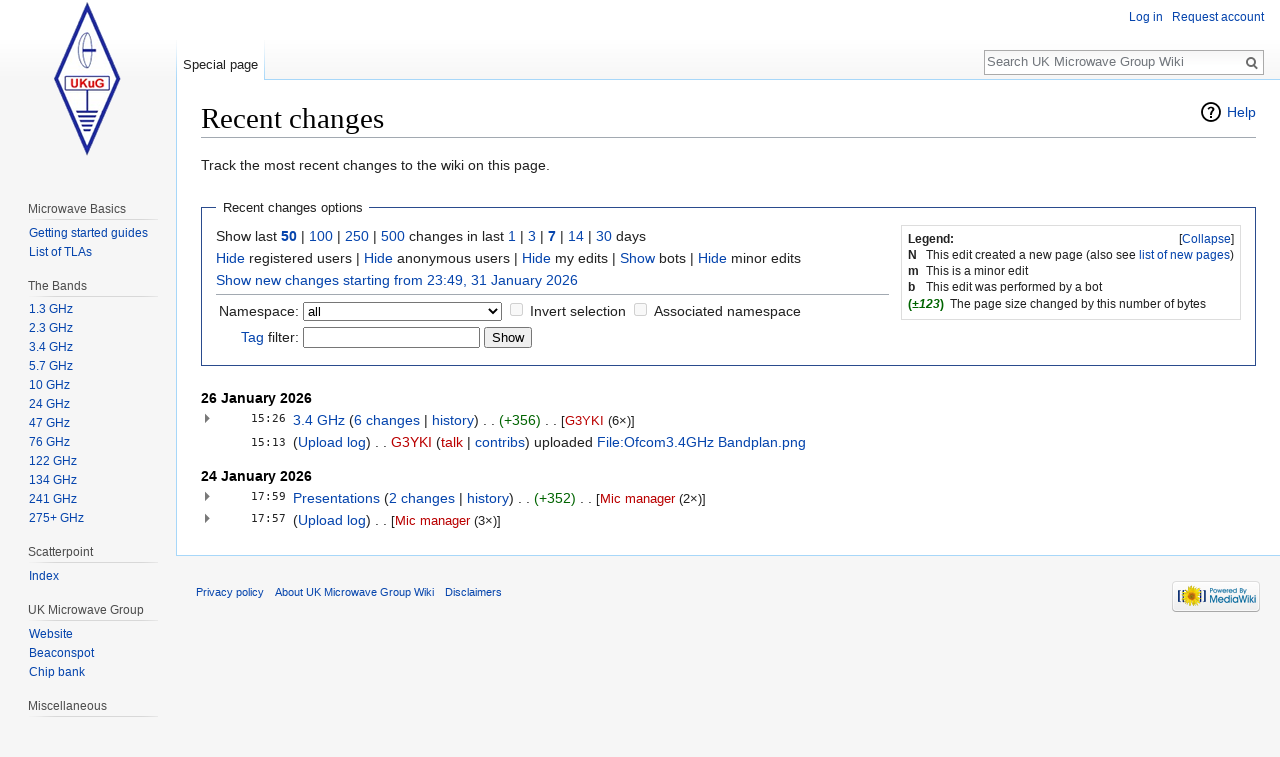

--- FILE ---
content_type: text/html; charset=UTF-8
request_url: https://wiki.microwavers.org.uk/Special:RecentChanges
body_size: 6447
content:
<!DOCTYPE html>
<html class="client-nojs" lang="en-GB" dir="ltr">
<head>
<meta charset="UTF-8"/>
<title>Recent changes - UK Microwave Group Wiki</title>
<script>document.documentElement.className = document.documentElement.className.replace( /(^|\s)client-nojs(\s|$)/, "$1client-js$2" );</script>
<script>(window.RLQ=window.RLQ||[]).push(function(){mw.config.set({"wgCanonicalNamespace":"Special","wgCanonicalSpecialPageName":"Recentchanges","wgNamespaceNumber":-1,"wgPageName":"Special:RecentChanges","wgTitle":"RecentChanges","wgCurRevisionId":0,"wgRevisionId":0,"wgArticleId":0,"wgIsArticle":false,"wgIsRedirect":false,"wgAction":"view","wgUserName":null,"wgUserGroups":["*"],"wgCategories":[],"wgBreakFrames":true,"wgPageContentLanguage":"en-gb","wgPageContentModel":"wikitext","wgSeparatorTransformTable":["",""],"wgDigitTransformTable":["",""],"wgDefaultDateFormat":"dmy","wgMonthNames":["","January","February","March","April","May","June","July","August","September","October","November","December"],"wgMonthNamesShort":["","Jan","Feb","Mar","Apr","May","Jun","Jul","Aug","Sep","Oct","Nov","Dec"],"wgRelevantPageName":"Special:RecentChanges","wgRelevantArticleId":0,"wgRequestId":"d17e99c38a6eb35d5cd8daca","wgIsProbablyEditable":false,"wgWikiEditorEnabledModules":{"toolbar":true,"dialogs":true,"preview":true,"publish":false}});mw.loader.state({"site.styles":"ready","noscript":"ready","user.styles":"ready","user":"ready","user.options":"loading","user.tokens":"loading","mediawiki.helplink":"ready","mediawiki.special.changeslist.legend":"ready","mediawiki.special.changeslist":"ready","mediawiki.special.changeslist.enhanced":"ready","mediawiki.legacy.shared":"ready","mediawiki.legacy.commonPrint":"ready","mediawiki.sectionAnchor":"ready","mediawiki.feedlink":"ready","mediawiki.skinning.interface":"ready","skins.vector.styles":"ready"});mw.loader.implement("user.options@1o6ohak",function($,jQuery,require,module){mw.user.options.set({"variant":"en-gb"});});mw.loader.implement("user.tokens@0p1c4l4",function ( $, jQuery, require, module ) {
mw.user.tokens.set({"editToken":"+\\","patrolToken":"+\\","watchToken":"+\\","csrfToken":"+\\"});/*@nomin*/;

});mw.loader.load(["mediawiki.special.changeslist.legend.js","mediawiki.special.recentchanges","jquery.makeCollapsible","mediawiki.icon","site","mediawiki.page.startup","mediawiki.user","mediawiki.hidpi","mediawiki.page.ready","mediawiki.searchSuggest","skins.vector.js"]);});</script>
<link rel="stylesheet" href="/load.php?debug=false&amp;lang=en-gb&amp;modules=mediawiki.feedlink%2Chelplink%2CsectionAnchor%7Cmediawiki.legacy.commonPrint%2Cshared%7Cmediawiki.skinning.interface%7Cmediawiki.special.changeslist%7Cmediawiki.special.changeslist.enhanced%2Clegend%7Cskins.vector.styles&amp;only=styles&amp;skin=vector"/>
<script async="" src="/load.php?debug=false&amp;lang=en-gb&amp;modules=startup&amp;only=scripts&amp;skin=vector"></script>
<meta name="ResourceLoaderDynamicStyles" content=""/>
<meta name="generator" content="MediaWiki 1.29.2"/>
<meta name="robots" content="noindex,nofollow"/>
<link rel="shortcut icon" href="/favicon.ico"/>
<link rel="search" type="application/opensearchdescription+xml" href="/opensearch_desc.php" title="UK Microwave Group Wiki (en-gb)"/>
<link rel="EditURI" type="application/rsd+xml" href="https://wiki.microwavers.org.uk/api.php?action=rsd"/>
<link rel="alternate" type="application/atom+xml" title="‘Special:RecentChanges’ Atom feed" href="/api.php?hidebots=1&amp;days=7&amp;limit=50&amp;action=feedrecentchanges&amp;feedformat=atom"/>
</head>
<body class="mediawiki ltr sitedir-ltr mw-hide-empty-elt ns--1 ns-special mw-special-Recentchanges page-Special_RecentChanges rootpage-Special_RecentChanges skin-vector action-view">		<div id="mw-page-base" class="noprint"></div>
		<div id="mw-head-base" class="noprint"></div>
		<div id="content" class="mw-body" role="main">
			<a id="top"></a>

						<div class="mw-indicators mw-body-content">
<div id="mw-indicator-mw-helplink" class="mw-indicator"><a href="//meta.wikimedia.org/wiki/Special:MyLanguage/Help:Recent_changes" target="_blank" class="mw-helplink">Help</a></div>
</div>
			<h1 id="firstHeading" class="firstHeading" lang="en-GB">Recent changes</h1>
									<div id="bodyContent" class="mw-body-content">
								<div id="contentSub"></div>
												<div id="jump-to-nav" class="mw-jump">
					Jump to:					<a href="#mw-head">navigation</a>, 					<a href="#p-search">search</a>
				</div>
				<div id="mw-content-text"><div class="mw-specialpage-summary">
<p>Track the most recent changes to the wiki on this page.
</p>
</div>
<fieldset class="rcoptions">
<legend>Recent changes options</legend>
<div class="mw-changeslist-legend"><strong>Legend:</strong><div class="mw-collapsible-content"><dl>
<dt class="newpage">N</dt>
<dd class="mw-changeslist-legend-newpage">This edit created a new page (also see <a href="/Special:NewPages" title="Special:NewPages">list of new pages</a>)</dd>
<dt class="minoredit">m</dt>
<dd class="mw-changeslist-legend-minor">This is a minor edit</dd>
<dt class="botedit">b</dt>
<dd class="mw-changeslist-legend-bot">This edit was performed by a bot</dd>
<dt class="mw-plusminus-pos">(<em>±123</em>)</dt>
<dd class="mw-changeslist-legend-plusminus">The page size changed by this number of bytes</dd>
</dl>
</div></div>
<span class="rclinks">Show last <a href="/index.php?title=Special:RecentChanges&amp;limit=50" title="Special:RecentChanges" data-params="{&quot;limit&quot;:50}" data-keys="limit"><strong>50</strong></a> | <a href="/index.php?title=Special:RecentChanges&amp;limit=100" title="Special:RecentChanges" data-params="{&quot;limit&quot;:100}" data-keys="limit">100</a> | <a href="/index.php?title=Special:RecentChanges&amp;limit=250" title="Special:RecentChanges" data-params="{&quot;limit&quot;:250}" data-keys="limit">250</a> | <a href="/index.php?title=Special:RecentChanges&amp;limit=500" title="Special:RecentChanges" data-params="{&quot;limit&quot;:500}" data-keys="limit">500</a> changes in last <a href="/index.php?title=Special:RecentChanges&amp;days=1&amp;from=" title="Special:RecentChanges" data-params="{&quot;days&quot;:1,&quot;from&quot;:&quot;&quot;}" data-keys="days,from">1</a> | <a href="/index.php?title=Special:RecentChanges&amp;days=3&amp;from=" title="Special:RecentChanges" data-params="{&quot;days&quot;:3,&quot;from&quot;:&quot;&quot;}" data-keys="days,from">3</a> | <a href="/index.php?title=Special:RecentChanges&amp;days=7&amp;from=" title="Special:RecentChanges" data-params="{&quot;days&quot;:7,&quot;from&quot;:&quot;&quot;}" data-keys="days,from"><strong>7</strong></a> | <a href="/index.php?title=Special:RecentChanges&amp;days=14&amp;from=" title="Special:RecentChanges" data-params="{&quot;days&quot;:14,&quot;from&quot;:&quot;&quot;}" data-keys="days,from">14</a> | <a href="/index.php?title=Special:RecentChanges&amp;days=30&amp;from=" title="Special:RecentChanges" data-params="{&quot;days&quot;:30,&quot;from&quot;:&quot;&quot;}" data-keys="days,from">30</a> days</span><br /><span class="rcshowhide"><span class="rcshowhideliu rcshowhideoption" data-filter-name="hideliu" data-feature-in-structured-ui="1"><a href="/index.php?title=Special:RecentChanges&amp;hideliu=1" title="Special:RecentChanges" data-params="{&quot;hideliu&quot;:1}" data-keys="hideliu">Hide</a> registered users</span> | <span class="rcshowhideanons rcshowhideoption" data-filter-name="hideanons" data-feature-in-structured-ui="1"><a href="/index.php?title=Special:RecentChanges&amp;hideanons=1" title="Special:RecentChanges" data-params="{&quot;hideanons&quot;:1}" data-keys="hideanons">Hide</a> anonymous users</span> | <span class="rcshowhidemine rcshowhideoption" data-filter-name="hidemyself" data-feature-in-structured-ui="1"><a href="/index.php?title=Special:RecentChanges&amp;hidemyself=1" title="Special:RecentChanges" data-params="{&quot;hidemyself&quot;:1}" data-keys="hidemyself">Hide</a> my edits</span> | <span class="rcshowhidebots rcshowhideoption" data-filter-name="hidebots" data-feature-in-structured-ui="1"><a href="/index.php?title=Special:RecentChanges&amp;hidebots=0" title="Special:RecentChanges" data-params="{&quot;hidebots&quot;:0}" data-keys="hidebots">Show</a> bots</span> | <span class="rcshowhideminor rcshowhideoption" data-filter-name="hideminor" data-feature-in-structured-ui="1"><a href="/index.php?title=Special:RecentChanges&amp;hideminor=1" title="Special:RecentChanges" data-params="{&quot;hideminor&quot;:1}" data-keys="hideminor">Hide</a> minor edits</span></span><br /><span class="rclistfrom"><a href="/index.php?title=Special:RecentChanges&amp;from=20260131234944" title="Special:RecentChanges" data-params="{&quot;from&quot;:&quot;20260131234944&quot;}" data-keys="from">Show new changes starting from 23:49, 31 January 2026</a></span>
<hr />
<form action="/index.php"><table class="mw-recentchanges-table"><tr><td class="mw-label mw-namespace-label"><label for="namespace">Namespace:</label></td><td class="mw-input"><select id="namespace" name="namespace">
<option value="" selected="">all</option>
<option value="0">(Main)</option>
<option value="1">Talk</option>
<option value="2">User</option>
<option value="3">User talk</option>
<option value="4">UK Microwave Group Wiki</option>
<option value="5">UK Microwave Group Wiki talk</option>
<option value="6">File</option>
<option value="7">File talk</option>
<option value="8">MediaWiki</option>
<option value="9">MediaWiki talk</option>
<option value="10">Template</option>
<option value="11">Template talk</option>
<option value="12">Help</option>
<option value="13">Help talk</option>
<option value="14">Category</option>
<option value="15">Category talk</option>
</select> <input name="invert" type="checkbox" value="1" id="nsinvert" title="Check this box to hide changes to pages within the selected namespace (and the associated namespace if checked)" />&#160;<label for="nsinvert" title="Check this box to hide changes to pages within the selected namespace (and the associated namespace if checked)">Invert selection</label> <input name="associated" type="checkbox" value="1" id="nsassociated" title="Check this box to also include the talk or subject namespace associated with the selected namespace" />&#160;<label for="nsassociated" title="Check this box to also include the talk or subject namespace associated with the selected namespace">Associated namespace</label></td></tr><tr><td class="mw-label mw-tagfilter-label"><label for="tagfilter"><a href="/Special:Tags" title="Special:Tags">Tag</a> filter:</label></td><td class="mw-input"><input name="tagfilter" size="20" value="" class="mw-tagfilter-input mw-ui-input mw-ui-input-inline" id="tagfilter" /> <input type="submit" value="Show"/></td></tr></table><input type="hidden" value="Special:RecentChanges" name="title"/></form>
</fieldset>
<div class="mw-changeslist"><h4>26 January 2026</h4>
<div><table class="mw-collapsible mw-collapsed mw-enhanced-rc mw-changeslist-ns0-3_4_GHz mw-changeslist-line-not-watched ">
	<tr>
		<td>
			<span class="mw-collapsible-toggle mw-collapsible-arrow mw-enhancedchanges-arrow mw-enhancedchanges-arrow-space"></span>
		</td>
		<td class="mw-enhanced-rc">&#160;&#160;&#160;&#160;&#160;15:26&#160;</td>
		<td>
			
			 <span class="mw-title"><a href="/3.4_GHz" class="mw-changeslist-title" title="3.4 GHz">3.4 GHz</a></span>‎‎ (<a href="/index.php?title=3.4_GHz&amp;curid=4&amp;diff=1564&amp;oldid=578" class="mw-changeslist-groupdiff" title="3.4 GHz">6 changes</a> | <a href="/index.php?title=3.4_GHz&amp;curid=4&amp;action=history" class="mw-changeslist-history" title="3.4 GHz">history</a>)
			<span class="mw-changeslist-separator">. .</span>
			<span dir="ltr" class="mw-plusminus-pos" title="3,241 bytes after change">(+356)</span>‎ <span class="mw-changeslist-separator">. .</span>
			<span class="changedby">[<a href="/index.php?title=User:G3YKI&amp;action=edit&amp;redlink=1" class="new mw-userlink" title="User:G3YKI (page does not exist)"><bdi>G3YKI</bdi></a>‎ (6×)]</span>
			
		</td>
	</tr>
	
	<tr class="mw-enhanced-rc mw-changeslist-liu mw-changeslist-user-learner mw-changeslist-others mw-changeslist-human mw-changeslist-minor mw-changeslist-src-mw-edit ">
		<td></td>
		<td class="mw-enhanced-rc">&#160;<abbr class="minoredit" title="This is a minor edit">m</abbr>&#160;&#160;&#160;</td>
		<td class="mw-enhanced-rc-nested">
			
			<span class="mw-enhanced-rc-time"><a href="/index.php?title=3.4_GHz&amp;curid=4&amp;oldid=1564" title="3.4 GHz">15:26</a></span>
			
			 (<a class="mw-changeslist-diff-cur" href="/index.php?title=3.4_GHz&amp;curid=4&amp;diff=0&amp;oldid=1564">cur</a> | <a href="/index.php?title=3.4_GHz&amp;curid=4&amp;diff=1564&amp;oldid=1563" class="mw-changeslist-diff" title="3.4 GHz">prev</a>) <span class="mw-changeslist-separator">. .</span> <span dir="ltr" class="mw-plusminus-pos" title="3,241 bytes after change">(+117)</span>‎ <span class="mw-changeslist-separator">. .</span> <a href="/index.php?title=User:G3YKI&amp;action=edit&amp;redlink=1" class="new mw-userlink" title="User:G3YKI (page does not exist)"><bdi>G3YKI</bdi></a> <span class="mw-usertoollinks">(<a href="/index.php?title=User_talk:G3YKI&amp;action=edit&amp;redlink=1" class="new mw-usertoollinks-talk" title="User talk:G3YKI (page does not exist)">talk</a> | <a href="/Special:Contributions/G3YKI" class="mw-usertoollinks-contribs" title="Special:Contributions/G3YKI">contribs</a>)</span> <span class="comment">(<a href="/3.4_GHz#Band_Plan" title="3.4 GHz">→</a>‎<span dir="auto"><span class="autocomment">Band Plan</span></span>)</span>
		</td>
	</tr>
	
	<tr class="mw-enhanced-rc mw-changeslist-liu mw-changeslist-user-learner mw-changeslist-others mw-changeslist-human mw-changeslist-major mw-changeslist-src-mw-edit ">
		<td></td>
		<td class="mw-enhanced-rc">&#160;&#160;&#160;&#160;&#160;</td>
		<td class="mw-enhanced-rc-nested">
			
			<span class="mw-enhanced-rc-time"><a href="/index.php?title=3.4_GHz&amp;curid=4&amp;oldid=1563" title="3.4 GHz">15:20</a></span>
			
			 (<a class="mw-changeslist-diff-cur" href="/index.php?title=3.4_GHz&amp;curid=4&amp;diff=0&amp;oldid=1563">cur</a> | <a href="/index.php?title=3.4_GHz&amp;curid=4&amp;diff=1563&amp;oldid=1562" class="mw-changeslist-diff" title="3.4 GHz">prev</a>) <span class="mw-changeslist-separator">. .</span> <span dir="ltr" class="mw-plusminus-pos" title="3,124 bytes after change">(+1)</span>‎ <span class="mw-changeslist-separator">. .</span> <a href="/index.php?title=User:G3YKI&amp;action=edit&amp;redlink=1" class="new mw-userlink" title="User:G3YKI (page does not exist)"><bdi>G3YKI</bdi></a> <span class="mw-usertoollinks">(<a href="/index.php?title=User_talk:G3YKI&amp;action=edit&amp;redlink=1" class="new mw-usertoollinks-talk" title="User talk:G3YKI (page does not exist)">talk</a> | <a href="/Special:Contributions/G3YKI" class="mw-usertoollinks-contribs" title="Special:Contributions/G3YKI">contribs</a>)</span> <span class="comment">(<a href="/3.4_GHz#Band_Plan" title="3.4 GHz">→</a>‎<span dir="auto"><span class="autocomment">Band Plan</span></span>)</span>
		</td>
	</tr>
	
	<tr class="mw-enhanced-rc mw-changeslist-liu mw-changeslist-user-learner mw-changeslist-others mw-changeslist-human mw-changeslist-major mw-changeslist-src-mw-edit ">
		<td></td>
		<td class="mw-enhanced-rc">&#160;&#160;&#160;&#160;&#160;</td>
		<td class="mw-enhanced-rc-nested">
			
			<span class="mw-enhanced-rc-time"><a href="/index.php?title=3.4_GHz&amp;curid=4&amp;oldid=1562" title="3.4 GHz">15:19</a></span>
			
			 (<a class="mw-changeslist-diff-cur" href="/index.php?title=3.4_GHz&amp;curid=4&amp;diff=0&amp;oldid=1562">cur</a> | <a href="/index.php?title=3.4_GHz&amp;curid=4&amp;diff=1562&amp;oldid=1561" class="mw-changeslist-diff" title="3.4 GHz">prev</a>) <span class="mw-changeslist-separator">. .</span> <span dir="ltr" class="mw-plusminus-null" title="3,123 bytes after change">(0)</span>‎ <span class="mw-changeslist-separator">. .</span> <a href="/index.php?title=User:G3YKI&amp;action=edit&amp;redlink=1" class="new mw-userlink" title="User:G3YKI (page does not exist)"><bdi>G3YKI</bdi></a> <span class="mw-usertoollinks">(<a href="/index.php?title=User_talk:G3YKI&amp;action=edit&amp;redlink=1" class="new mw-usertoollinks-talk" title="User talk:G3YKI (page does not exist)">talk</a> | <a href="/Special:Contributions/G3YKI" class="mw-usertoollinks-contribs" title="Special:Contributions/G3YKI">contribs</a>)</span> <span class="comment">(<a href="/3.4_GHz#Band_Plan" title="3.4 GHz">→</a>‎<span dir="auto"><span class="autocomment">Band Plan</span></span>)</span>
		</td>
	</tr>
	
	<tr class="mw-enhanced-rc mw-changeslist-liu mw-changeslist-user-learner mw-changeslist-others mw-changeslist-human mw-changeslist-major mw-changeslist-src-mw-edit ">
		<td></td>
		<td class="mw-enhanced-rc">&#160;&#160;&#160;&#160;&#160;</td>
		<td class="mw-enhanced-rc-nested">
			
			<span class="mw-enhanced-rc-time"><a href="/index.php?title=3.4_GHz&amp;curid=4&amp;oldid=1561" title="3.4 GHz">15:18</a></span>
			
			 (<a class="mw-changeslist-diff-cur" href="/index.php?title=3.4_GHz&amp;curid=4&amp;diff=0&amp;oldid=1561">cur</a> | <a href="/index.php?title=3.4_GHz&amp;curid=4&amp;diff=1561&amp;oldid=1559" class="mw-changeslist-diff" title="3.4 GHz">prev</a>) <span class="mw-changeslist-separator">. .</span> <span dir="ltr" class="mw-plusminus-pos" title="3,123 bytes after change">(+6)</span>‎ <span class="mw-changeslist-separator">. .</span> <a href="/index.php?title=User:G3YKI&amp;action=edit&amp;redlink=1" class="new mw-userlink" title="User:G3YKI (page does not exist)"><bdi>G3YKI</bdi></a> <span class="mw-usertoollinks">(<a href="/index.php?title=User_talk:G3YKI&amp;action=edit&amp;redlink=1" class="new mw-usertoollinks-talk" title="User talk:G3YKI (page does not exist)">talk</a> | <a href="/Special:Contributions/G3YKI" class="mw-usertoollinks-contribs" title="Special:Contributions/G3YKI">contribs</a>)</span> <span class="comment">(<a href="/3.4_GHz#Band_Plan" title="3.4 GHz">→</a>‎<span dir="auto"><span class="autocomment">Band Plan</span></span>)</span>
		</td>
	</tr>
	
	<tr class="mw-enhanced-rc mw-changeslist-liu mw-changeslist-user-learner mw-changeslist-others mw-changeslist-human mw-changeslist-major mw-changeslist-src-mw-edit ">
		<td></td>
		<td class="mw-enhanced-rc">&#160;&#160;&#160;&#160;&#160;</td>
		<td class="mw-enhanced-rc-nested">
			
			<span class="mw-enhanced-rc-time"><a href="/index.php?title=3.4_GHz&amp;curid=4&amp;oldid=1559" title="3.4 GHz">15:13</a></span>
			
			 (<a class="mw-changeslist-diff-cur" href="/index.php?title=3.4_GHz&amp;curid=4&amp;diff=0&amp;oldid=1559">cur</a> | <a href="/index.php?title=3.4_GHz&amp;curid=4&amp;diff=1559&amp;oldid=1558" class="mw-changeslist-diff" title="3.4 GHz">prev</a>) <span class="mw-changeslist-separator">. .</span> <span dir="ltr" class="mw-plusminus-pos" title="3,117 bytes after change">(+4)</span>‎ <span class="mw-changeslist-separator">. .</span> <a href="/index.php?title=User:G3YKI&amp;action=edit&amp;redlink=1" class="new mw-userlink" title="User:G3YKI (page does not exist)"><bdi>G3YKI</bdi></a> <span class="mw-usertoollinks">(<a href="/index.php?title=User_talk:G3YKI&amp;action=edit&amp;redlink=1" class="new mw-usertoollinks-talk" title="User talk:G3YKI (page does not exist)">talk</a> | <a href="/Special:Contributions/G3YKI" class="mw-usertoollinks-contribs" title="Special:Contributions/G3YKI">contribs</a>)</span> <span class="comment">(<a href="/3.4_GHz#Band_Plan" title="3.4 GHz">→</a>‎<span dir="auto"><span class="autocomment">Band Plan</span></span>)</span>
		</td>
	</tr>
	
	<tr class="mw-enhanced-rc mw-changeslist-liu mw-changeslist-user-learner mw-changeslist-others mw-changeslist-human mw-changeslist-major mw-changeslist-src-mw-edit ">
		<td></td>
		<td class="mw-enhanced-rc">&#160;&#160;&#160;&#160;&#160;</td>
		<td class="mw-enhanced-rc-nested">
			
			<span class="mw-enhanced-rc-time"><a href="/index.php?title=3.4_GHz&amp;curid=4&amp;oldid=1558" title="3.4 GHz">15:10</a></span>
			
			 (<a class="mw-changeslist-diff-cur" href="/index.php?title=3.4_GHz&amp;curid=4&amp;diff=0&amp;oldid=1558">cur</a> | <a href="/index.php?title=3.4_GHz&amp;curid=4&amp;diff=1558&amp;oldid=578" class="mw-changeslist-diff" title="3.4 GHz">prev</a>) <span class="mw-changeslist-separator">. .</span> <span dir="ltr" class="mw-plusminus-pos" title="3,113 bytes after change">(+228)</span>‎ <span class="mw-changeslist-separator">. .</span> <a href="/index.php?title=User:G3YKI&amp;action=edit&amp;redlink=1" class="new mw-userlink" title="User:G3YKI (page does not exist)"><bdi>G3YKI</bdi></a> <span class="mw-usertoollinks">(<a href="/index.php?title=User_talk:G3YKI&amp;action=edit&amp;redlink=1" class="new mw-usertoollinks-talk" title="User talk:G3YKI (page does not exist)">talk</a> | <a href="/Special:Contributions/G3YKI" class="mw-usertoollinks-contribs" title="Special:Contributions/G3YKI">contribs</a>)</span> <span class="comment">(<a href="/3.4_GHz#Band_Plan" title="3.4 GHz">→</a>‎<span dir="auto"><span class="autocomment">Band Plan</span></span>)</span>
		</td>
	</tr>
	
</table>
<table class="mw-changeslist-log-upload mw-changeslist-line-not-watched mw-changeslist-liu mw-changeslist-user-learner mw-changeslist-others mw-changeslist-human mw-changeslist-major mw-changeslist-src-mw-log mw-enhanced-rc"><tr><td class="mw-enhanced-rc"><span class="mw-enhancedchanges-arrow-space"></span>&#160;&#160;&#160;&#160;&#160;15:13&#160;</td><td>(<a href="/Special:Log/upload" title="Special:Log/upload">Upload log</a>) <span class="mw-changeslist-separator">. .</span> <a href="/index.php?title=User:G3YKI&amp;action=edit&amp;redlink=1" class="new mw-userlink" title="User:G3YKI (page does not exist)"><bdi>G3YKI</bdi></a> <span class="mw-usertoollinks">(<a href="/index.php?title=User_talk:G3YKI&amp;action=edit&amp;redlink=1" class="new mw-usertoollinks-talk" title="User talk:G3YKI (page does not exist)">talk</a> | <a href="/Special:Contributions/G3YKI" class="mw-usertoollinks-contribs" title="Special:Contributions/G3YKI">contribs</a>)</span> uploaded <a href="/File:Ofcom3.4GHz_Bandplan.png" title="File:Ofcom3.4GHz Bandplan.png">File:Ofcom3.4GHz Bandplan.png</a> ‎</td></tr></table>
</div><h4>24 January 2026</h4>
<div><table class="mw-collapsible mw-collapsed mw-enhanced-rc mw-changeslist-ns0-Presentations mw-changeslist-line-not-watched ">
	<tr>
		<td>
			<span class="mw-collapsible-toggle mw-collapsible-arrow mw-enhancedchanges-arrow mw-enhancedchanges-arrow-space"></span>
		</td>
		<td class="mw-enhanced-rc">&#160;&#160;&#160;&#160;&#160;17:59&#160;</td>
		<td>
			
			 <span class="mw-title"><a href="/Presentations" class="mw-changeslist-title" title="Presentations">Presentations</a></span>‎‎ (<a href="/index.php?title=Presentations&amp;curid=27&amp;diff=1557&amp;oldid=1549" class="mw-changeslist-groupdiff" title="Presentations">2 changes</a> | <a href="/index.php?title=Presentations&amp;curid=27&amp;action=history" class="mw-changeslist-history" title="Presentations">history</a>)
			<span class="mw-changeslist-separator">. .</span>
			<span dir="ltr" class="mw-plusminus-pos" title="3,842 bytes after change">(+352)</span>‎ <span class="mw-changeslist-separator">. .</span>
			<span class="changedby">[<a href="/index.php?title=User:Mic_manager&amp;action=edit&amp;redlink=1" class="new mw-userlink" title="User:Mic manager (page does not exist)"><bdi>Mic manager</bdi></a>‎ (2×)]</span>
			
		</td>
	</tr>
	
	<tr class="mw-enhanced-rc mw-changeslist-liu mw-changeslist-user-learner mw-changeslist-others mw-changeslist-human mw-changeslist-major mw-changeslist-src-mw-edit ">
		<td></td>
		<td class="mw-enhanced-rc">&#160;&#160;&#160;&#160;&#160;</td>
		<td class="mw-enhanced-rc-nested">
			
			<span class="mw-enhanced-rc-time"><a href="/index.php?title=Presentations&amp;curid=27&amp;oldid=1557" title="Presentations">17:59</a></span>
			
			 (<a class="mw-changeslist-diff-cur" href="/index.php?title=Presentations&amp;curid=27&amp;diff=0&amp;oldid=1557">cur</a> | <a href="/index.php?title=Presentations&amp;curid=27&amp;diff=1557&amp;oldid=1554" class="mw-changeslist-diff" title="Presentations">prev</a>) <span class="mw-changeslist-separator">. .</span> <span dir="ltr" class="mw-plusminus-pos" title="3,842 bytes after change">(+198)</span>‎ <span class="mw-changeslist-separator">. .</span> <a href="/index.php?title=User:Mic_manager&amp;action=edit&amp;redlink=1" class="new mw-userlink" title="User:Mic manager (page does not exist)"><bdi>Mic manager</bdi></a> <span class="mw-usertoollinks">(<a href="/index.php?title=User_talk:Mic_manager&amp;action=edit&amp;redlink=1" class="new mw-usertoollinks-talk" title="User talk:Mic manager (page does not exist)">talk</a> | <a href="/Special:Contributions/Mic_manager" class="mw-usertoollinks-contribs" title="Special:Contributions/Mic manager">contribs</a>)</span> <span class="comment">(<a href="/Presentations#Ridgeway_Round_Table_Jan_2026" title="Presentations">→</a>‎<span dir="auto"><span class="autocomment">Ridgeway Round Table Jan 2026</span></span>)</span>
		</td>
	</tr>
	
	<tr class="mw-enhanced-rc mw-changeslist-liu mw-changeslist-user-learner mw-changeslist-others mw-changeslist-human mw-changeslist-major mw-changeslist-src-mw-edit ">
		<td></td>
		<td class="mw-enhanced-rc">&#160;&#160;&#160;&#160;&#160;</td>
		<td class="mw-enhanced-rc-nested">
			
			<span class="mw-enhanced-rc-time"><a href="/index.php?title=Presentations&amp;curid=27&amp;oldid=1554" title="Presentations">17:52</a></span>
			
			 (<a class="mw-changeslist-diff-cur" href="/index.php?title=Presentations&amp;curid=27&amp;diff=0&amp;oldid=1554">cur</a> | <a href="/index.php?title=Presentations&amp;curid=27&amp;diff=1554&amp;oldid=1549" class="mw-changeslist-diff" title="Presentations">prev</a>) <span class="mw-changeslist-separator">. .</span> <span dir="ltr" class="mw-plusminus-pos" title="3,644 bytes after change">(+154)</span>‎ <span class="mw-changeslist-separator">. .</span> <a href="/index.php?title=User:Mic_manager&amp;action=edit&amp;redlink=1" class="new mw-userlink" title="User:Mic manager (page does not exist)"><bdi>Mic manager</bdi></a> <span class="mw-usertoollinks">(<a href="/index.php?title=User_talk:Mic_manager&amp;action=edit&amp;redlink=1" class="new mw-usertoollinks-talk" title="User talk:Mic manager (page does not exist)">talk</a> | <a href="/Special:Contributions/Mic_manager" class="mw-usertoollinks-contribs" title="Special:Contributions/Mic manager">contribs</a>)</span>
		</td>
	</tr>
	
</table>
<table class="mw-collapsible mw-collapsed mw-enhanced-rc mw-changeslist-log-upload mw-changeslist-line-not-watched ">
	<tr>
		<td>
			<span class="mw-collapsible-toggle mw-collapsible-arrow mw-enhancedchanges-arrow mw-enhancedchanges-arrow-space"></span>
		</td>
		<td class="mw-enhanced-rc">&#160;&#160;&#160;&#160;&#160;17:57&#160;</td>
		<td>
			
			<span class="mw-rc-unwatched">(<a href="/Special:Log/upload" title="Special:Log/upload">Upload log</a>)</span>‎
			<span class="mw-changeslist-separator">. .</span>
			
			<span class="changedby">[<a href="/index.php?title=User:Mic_manager&amp;action=edit&amp;redlink=1" class="new mw-userlink" title="User:Mic manager (page does not exist)"><bdi>Mic manager</bdi></a>‎ (3×)]</span>
			
		</td>
	</tr>
	
	<tr class="mw-enhanced-rc mw-changeslist-liu mw-changeslist-user-learner mw-changeslist-others mw-changeslist-human mw-changeslist-major mw-changeslist-src-mw-log ">
		<td></td>
		<td class="mw-enhanced-rc">&#160;&#160;&#160;&#160;&#160;</td>
		<td class="mw-enhanced-rc-nested">
			
			<span class="mw-enhanced-rc-time">17:57</span>
			
			 <span class="mw-changeslist-separator">. .</span> <a href="/index.php?title=User:Mic_manager&amp;action=edit&amp;redlink=1" class="new mw-userlink" title="User:Mic manager (page does not exist)"><bdi>Mic manager</bdi></a> <span class="mw-usertoollinks">(<a href="/index.php?title=User_talk:Mic_manager&amp;action=edit&amp;redlink=1" class="new mw-usertoollinks-talk" title="User talk:Mic manager (page does not exist)">talk</a> | <a href="/Special:Contributions/Mic_manager" class="mw-usertoollinks-contribs" title="Special:Contributions/Mic manager">contribs</a>)</span> uploaded <a href="/File:Talk_Millimetre-RRT_2026.pdf" title="File:Talk Millimetre-RRT 2026.pdf">File:Talk Millimetre-RRT 2026.pdf</a> ‎<span class="comment">(File uploaded with MsUpload)</span>
		</td>
	</tr>
	
	<tr class="mw-enhanced-rc mw-changeslist-liu mw-changeslist-user-learner mw-changeslist-others mw-changeslist-human mw-changeslist-major mw-changeslist-src-mw-log ">
		<td></td>
		<td class="mw-enhanced-rc">&#160;&#160;&#160;&#160;&#160;</td>
		<td class="mw-enhanced-rc-nested">
			
			<span class="mw-enhanced-rc-time">17:56</span>
			
			 <span class="mw-changeslist-separator">. .</span> <a href="/index.php?title=User:Mic_manager&amp;action=edit&amp;redlink=1" class="new mw-userlink" title="User:Mic manager (page does not exist)"><bdi>Mic manager</bdi></a> <span class="mw-usertoollinks">(<a href="/index.php?title=User_talk:Mic_manager&amp;action=edit&amp;redlink=1" class="new mw-usertoollinks-talk" title="User talk:Mic manager (page does not exist)">talk</a> | <a href="/Special:Contributions/Mic_manager" class="mw-usertoollinks-contribs" title="Special:Contributions/Mic manager">contribs</a>)</span> uploaded <a href="/File:122-134_Going_Further-2026.pdf" title="File:122-134 Going Further-2026.pdf">File:122-134 Going Further-2026.pdf</a> ‎<span class="comment">(File uploaded with MsUpload)</span>
		</td>
	</tr>
	
	<tr class="mw-enhanced-rc mw-changeslist-liu mw-changeslist-user-learner mw-changeslist-others mw-changeslist-human mw-changeslist-major mw-changeslist-src-mw-log ">
		<td></td>
		<td class="mw-enhanced-rc">&#160;&#160;&#160;&#160;&#160;</td>
		<td class="mw-enhanced-rc-nested">
			
			<span class="mw-enhanced-rc-time">17:50</span>
			
			 <span class="mw-changeslist-separator">. .</span> <a href="/index.php?title=User:Mic_manager&amp;action=edit&amp;redlink=1" class="new mw-userlink" title="User:Mic manager (page does not exist)"><bdi>Mic manager</bdi></a> <span class="mw-usertoollinks">(<a href="/index.php?title=User_talk:Mic_manager&amp;action=edit&amp;redlink=1" class="new mw-usertoollinks-talk" title="User talk:Mic manager (page does not exist)">talk</a> | <a href="/Special:Contributions/Mic_manager" class="mw-usertoollinks-contribs" title="Special:Contributions/Mic manager">contribs</a>)</span> uploaded <a href="/File:G4SJH_Slides_Final_240126.pdf" title="File:G4SJH Slides Final 240126.pdf">File:G4SJH Slides Final 240126.pdf</a> ‎<span class="comment">(File uploaded with MsUpload)</span>
		</td>
	</tr>
	
</table>
</div></div></div>					<div class="printfooter">
						Retrieved from ‘<a dir="ltr" href="https://wiki.microwavers.org.uk/Special:RecentChanges">https://wiki.microwavers.org.uk/Special:RecentChanges</a>’					</div>
				<div id="catlinks" class="catlinks catlinks-allhidden" data-mw="interface"></div>				<div class="visualClear"></div>
							</div>
		</div>
		<div id="mw-navigation">
			<h2>Navigation menu</h2>

			<div id="mw-head">
									<div id="p-personal" role="navigation" class="" aria-labelledby="p-personal-label">
						<h3 id="p-personal-label">Personal tools</h3>
						<ul>
							<li id="pt-login"><a href="/index.php?title=Special:UserLogin&amp;returnto=Special%3ARecentChanges" title="You are encouraged to log in; however, it is not mandatory [o]" accesskey="o">Log in</a></li><li id="pt-createaccount"><a href="/Special:RequestAccount" title="You are encouraged to create an account and log in; however, it is not mandatory">Request account</a></li>						</ul>
					</div>
									<div id="left-navigation">
										<div id="p-namespaces" role="navigation" class="vectorTabs" aria-labelledby="p-namespaces-label">
						<h3 id="p-namespaces-label">Namespaces</h3>
						<ul>
															<li  id="ca-nstab-special" class="selected"><span><a href="/Special:RecentChanges"  title="This is a special page, and it cannot be edited">Special page</a></span></li>
													</ul>
					</div>
										<div id="p-variants" role="navigation" class="vectorMenu emptyPortlet" aria-labelledby="p-variants-label">
												<h3 id="p-variants-label">
							<span>Variants</span><a href="#"></a>
						</h3>

						<div class="menu">
							<ul>
															</ul>
						</div>
					</div>
									</div>
				<div id="right-navigation">
										<div id="p-views" role="navigation" class="vectorTabs emptyPortlet" aria-labelledby="p-views-label">
						<h3 id="p-views-label">Views</h3>
						<ul>
													</ul>
					</div>
										<div id="p-cactions" role="navigation" class="vectorMenu emptyPortlet" aria-labelledby="p-cactions-label">
						<h3 id="p-cactions-label"><span>More</span><a href="#"></a></h3>

						<div class="menu">
							<ul>
															</ul>
						</div>
					</div>
										<div id="p-search" role="search">
						<h3>
							<label for="searchInput">Search</label>
						</h3>

						<form action="/index.php" id="searchform">
							<div id="simpleSearch">
							<input type="search" name="search" placeholder="Search UK Microwave Group Wiki" title="Search UK Microwave Group Wiki [f]" accesskey="f" id="searchInput"/><input type="hidden" value="Special:Search" name="title"/><input type="submit" name="fulltext" value="Search" title="Search pages for this text" id="mw-searchButton" class="searchButton mw-fallbackSearchButton"/><input type="submit" name="go" value="Go" title="Go to a page with this exact name if it exists" id="searchButton" class="searchButton"/>							</div>
						</form>
					</div>
									</div>
			</div>
			<div id="mw-panel">
				<div id="p-logo" role="banner"><a class="mw-wiki-logo" href="/Main_Page"  title="Visit the main page"></a></div>
						<div class="portal" role="navigation" id='p-stuff' aria-labelledby='p-stuff-label'>
			<h3 id='p-stuff-label'>stuff</h3>

			<div class="body">
									<ul>
											</ul>
							</div>
		</div>
			<div class="portal" role="navigation" id='p-Microwave_Basics' aria-labelledby='p-Microwave_Basics-label'>
			<h3 id='p-Microwave_Basics-label'>Microwave Basics</h3>

			<div class="body">
									<ul>
						<li id="n-Getting-started-guides"><a href="/Getting_Started">Getting started guides</a></li><li id="n-List-of-TLAs"><a href="/Glossary_of_terms">List of TLAs</a></li>					</ul>
							</div>
		</div>
			<div class="portal" role="navigation" id='p-The_Bands' aria-labelledby='p-The_Bands-label'>
			<h3 id='p-The_Bands-label'>The Bands</h3>

			<div class="body">
									<ul>
						<li id="n-1.3-GHz"><a href="/1.3_GHz">1.3 GHz</a></li><li id="n-2.3-GHz"><a href="/2.3_GHz">2.3 GHz</a></li><li id="n-3.4-GHz"><a href="/3.4_GHz">3.4 GHz</a></li><li id="n-5.7-GHz"><a href="/5.7_GHz">5.7 GHz</a></li><li id="n-10-GHz"><a href="/10_GHz">10 GHz</a></li><li id="n-24-GHz"><a href="/24_GHz">24 GHz</a></li><li id="n-47-GHz"><a href="/47_GHz">47 GHz</a></li><li id="n-76-GHz"><a href="/76_GHz">76 GHz</a></li><li id="n-122-GHz"><a href="/122_GHz">122 GHz</a></li><li id="n-134-GHz"><a href="/134_GHz">134 GHz</a></li><li id="n-241-GHz"><a href="/241_GHz">241 GHz</a></li><li id="n-275.2B-GHz"><a href="/275%2B_GHz">275+ GHz</a></li>					</ul>
							</div>
		</div>
			<div class="portal" role="navigation" id='p-Scatterpoint' aria-labelledby='p-Scatterpoint-label'>
			<h3 id='p-Scatterpoint-label'>Scatterpoint</h3>

			<div class="body">
									<ul>
						<li id="n-Index"><a href="/Scatterpoint_index">Index</a></li>					</ul>
							</div>
		</div>
			<div class="portal" role="navigation" id='p-UK_Microwave_Group' aria-labelledby='p-UK_Microwave_Group-label'>
			<h3 id='p-UK_Microwave_Group-label'>UK Microwave Group</h3>

			<div class="body">
									<ul>
						<li id="n-Website"><a href="http://www.microwavers.org" rel="nofollow" target="_blank">Website</a></li><li id="n-Beaconspot"><a href="https://www.beaconspot.uk" rel="nofollow" target="_blank">Beaconspot</a></li><li id="n-Chip-bank"><a href="/Chip_bank">Chip bank</a></li>					</ul>
							</div>
		</div>
			<div class="portal" role="navigation" id='p-Miscellaneous' aria-labelledby='p-Miscellaneous-label'>
			<h3 id='p-Miscellaneous-label'>Miscellaneous</h3>

			<div class="body">
									<ul>
						<li id="n-Recent-Wiki-changes"><a href="/Special:RecentChanges">Recent Wiki changes</a></li>					</ul>
							</div>
		</div>
			<div class="portal" role="navigation" id='p-tb' aria-labelledby='p-tb-label'>
			<h3 id='p-tb-label'>Tools</h3>

			<div class="body">
									<ul>
						<li id="feedlinks"><a href="/api.php?hidebots=1&amp;days=7&amp;limit=50&amp;action=feedrecentchanges&amp;feedformat=atom" id="feed-atom" rel="alternate" type="application/atom+xml" class="feedlink" title="Atom feed for this page">Atom</a></li><li id="t-specialpages"><a href="/Special:SpecialPages" title="A list of all special pages [q]" accesskey="q">Special pages</a></li><li id="t-print"><a href="/index.php?title=Special:RecentChanges&amp;printable=yes" rel="alternate" title="Printable version of this page [p]" accesskey="p">Printable version</a></li>					</ul>
							</div>
		</div>
				</div>
		</div>
		<div id="footer" role="contentinfo">
							<ul id="footer-places">
											<li id="footer-places-privacy"><a href="/UK_Microwave_Group_Wiki:Privacy_policy" title="UK Microwave Group Wiki:Privacy policy">Privacy policy</a></li>
											<li id="footer-places-about"><a href="/UK_Microwave_Group_Wiki:About" title="UK Microwave Group Wiki:About">About UK Microwave Group Wiki</a></li>
											<li id="footer-places-disclaimer"><a href="/UK_Microwave_Group_Wiki:General_disclaimer" title="UK Microwave Group Wiki:General disclaimer">Disclaimers</a></li>
									</ul>
										<ul id="footer-icons" class="noprint">
											<li id="footer-poweredbyico">
							<a href="//www.mediawiki.org/" target="_blank"><img src="/resources/assets/poweredby_mediawiki_88x31.png" alt="Powered by MediaWiki" srcset="/resources/assets/poweredby_mediawiki_132x47.png 1.5x, /resources/assets/poweredby_mediawiki_176x62.png 2x" width="88" height="31"/></a>						</li>
									</ul>
						<div style="clear:both"></div>
		</div>
		<script>(window.RLQ=window.RLQ||[]).push(function(){mw.config.set({"wgBackendResponseTime":61});});</script>
	</body>
</html>


--- FILE ---
content_type: text/javascript; charset=utf-8
request_url: https://wiki.microwavers.org.uk/load.php?debug=false&lang=en-gb&modules=startup&only=scripts&skin=vector
body_size: 6544
content:
var mwPerformance=(window.performance&&performance.mark)?performance:{mark:function(){}},mwNow=(function(){var perf=window.performance,navStart=perf&&perf.timing&&perf.timing.navigationStart;return navStart&&typeof perf.now==='function'?function(){return navStart+perf.now();}:function(){return Date.now();};}()),mediaWikiLoadStart;function isCompatible(str){var ua=str||navigator.userAgent;return!!((function(){'use strict';return!this&&!!Function.prototype.bind&&!!window.JSON;}())&&'querySelector'in document&&'localStorage'in window&&'addEventListener'in window&&!(ua.match(/webOS\/1\.[0-4]|SymbianOS|Series60|NetFront|Opera Mini|S40OviBrowser|MeeGo|Android.+Glass|^Mozilla\/5\.0 .+ Gecko\/$|googleweblight/)||ua.match(/PlayStation/i)));}(function(){var NORLQ,script;if(!isCompatible()){document.documentElement.className=document.documentElement.className.replace(/(^|\s)client-js(\s|$)/,'$1client-nojs$2');NORLQ=window.NORLQ||[];while(NORLQ.length){NORLQ.shift()();}window.NORLQ={push:function(
fn){fn();}};window.RLQ={push:function(){}};return;}function startUp(){mw.config=new mw.Map(true);mw.loader.addSource({"local":"/load.php"});mw.loader.register([["site","1pxytrc",[1]],["site.styles","05df54k",[],"site"],["noscript","08rx6tt",[],"noscript"],["filepage","14802aq"],["user.groups","1qu7kf4",[5]],["user","0jd1z6k",[6],"user"],["user.styles","0isy1kq",[],"user"],["user.defaults","0ga27ks"],["user.options","1o6ohak",[7],"private"],["user.tokens","0p1c4l4",[],"private"],["mediawiki.language.data","0yfx0iz",[177]],["mediawiki.skinning.elements","1s1sktd"],["mediawiki.skinning.content","12kijuh"],["mediawiki.skinning.interface","075gvst"],["mediawiki.skinning.content.parsoid","1eaty0x"],["mediawiki.skinning.content.externallinks","1i88da3"],["jquery.accessKeyLabel","1t7w3zw",[25,134]],["jquery.appear","01fr4l3"],["jquery.async","01fhtyf"],["jquery.autoEllipsis","10aqyc0",[37]],["jquery.badge","065ej1n",[174]],["jquery.byteLength","1i32h3m"],["jquery.byteLimit","1ha7chq",[21]],[
"jquery.checkboxShiftClick","1noqqfd"],["jquery.chosen","1xkc1tp"],["jquery.client","0ctf4vo"],["jquery.color","091kz2z",[27]],["jquery.colorUtil","0fhjv4u"],["jquery.confirmable","1m5lwtt",[178]],["jquery.cookie","0ocyqxk"],["jquery.expandableField","1x5hrhe"],["jquery.farbtastic","1ylz5c9",[27]],["jquery.footHovzer","1m4mxko"],["jquery.form","1sdnujh"],["jquery.fullscreen","00xtr4p"],["jquery.getAttrs","1edfz3u"],["jquery.hidpi","0hy9c5u"],["jquery.highlightText","1ijsdfy",[134]],["jquery.hoverIntent","1lwzf6r"],["jquery.i18n","1wgnscq",[176]],["jquery.localize","0y0cm0i"],["jquery.makeCollapsible","03qo37q"],["jquery.mockjax","1oqylvg"],["jquery.mw-jump","0xvn7vi"],["jquery.mwExtension","0q5b3rg"],["jquery.placeholder","063t3ze"],["jquery.qunit","0v1m89a"],["jquery.spinner","06vya9p"],["jquery.jStorage","0la0agd"],["jquery.suggestions","1dcgwam",[37]],["jquery.tabIndex","02ndqjb"],["jquery.tablesorter","0yxnca3",[134,179]],["jquery.textSelection","1i5ug5r",[25]],[
"jquery.throttle-debounce","0er3hcc"],["jquery.xmldom","0z1angv"],["jquery.tipsy","0r2dvpp"],["jquery.ui.core","1h5hnjm",[57],"jquery.ui"],["jquery.ui.core.styles","1vfkq52",[],"jquery.ui"],["jquery.ui.accordion","1v9dxq4",[56,76],"jquery.ui"],["jquery.ui.autocomplete","112fesl",[65],"jquery.ui"],["jquery.ui.button","10bntqs",[56,76],"jquery.ui"],["jquery.ui.datepicker","0fzd5qu",[56],"jquery.ui"],["jquery.ui.dialog","1hzkrt7",[60,63,67,69],"jquery.ui"],["jquery.ui.draggable","1avtkjq",[56,66],"jquery.ui"],["jquery.ui.droppable","10m7ltr",[63],"jquery.ui"],["jquery.ui.menu","1v97i36",[56,67,76],"jquery.ui"],["jquery.ui.mouse","092m102",[76],"jquery.ui"],["jquery.ui.position","10c8p5f",[],"jquery.ui"],["jquery.ui.progressbar","11mflmc",[56,76],"jquery.ui"],["jquery.ui.resizable","1rroa25",[56,66],"jquery.ui"],["jquery.ui.selectable","0w6y30i",[56,66],"jquery.ui"],["jquery.ui.slider","0kuc0ny",[56,66],"jquery.ui"],["jquery.ui.sortable","1quf5t6",[56,66],"jquery.ui"],["jquery.ui.spinner",
"13ztebu",[60],"jquery.ui"],["jquery.ui.tabs","13nzzkx",[56,76],"jquery.ui"],["jquery.ui.tooltip","00gh1ll",[56,67,76],"jquery.ui"],["jquery.ui.widget","1rypm09",[],"jquery.ui"],["jquery.effects.core","1sz9jh9",[],"jquery.ui"],["jquery.effects.blind","0zzzd24",[77],"jquery.ui"],["jquery.effects.bounce","09c7qvc",[77],"jquery.ui"],["jquery.effects.clip","17t19yp",[77],"jquery.ui"],["jquery.effects.drop","1xu7gjh",[77],"jquery.ui"],["jquery.effects.explode","0nyk0fa",[77],"jquery.ui"],["jquery.effects.fade","17u9qfw",[77],"jquery.ui"],["jquery.effects.fold","17785x4",[77],"jquery.ui"],["jquery.effects.highlight","0n7k30i",[77],"jquery.ui"],["jquery.effects.pulsate","1uii5fm",[77],"jquery.ui"],["jquery.effects.scale","0cnad6m",[77],"jquery.ui"],["jquery.effects.shake","04rxpdh",[77],"jquery.ui"],["jquery.effects.slide","1x3iuq2",[77],"jquery.ui"],["jquery.effects.transfer","1w2sa1c",[77],"jquery.ui"],["json","1qu7kf4"],["moment","15mbeys",[174]],["mediawiki.apihelp","1cxgvqk"],[
"mediawiki.template","02wkq8d"],["mediawiki.template.mustache","1e5a6l5",[94]],["mediawiki.template.regexp","06ocub7",[94]],["mediawiki.apipretty","0q6o1c3"],["mediawiki.api","1yrn9qm",[151,9]],["mediawiki.api.category","10sn7zw",[139,98]],["mediawiki.api.edit","0rrefra",[139,98]],["mediawiki.api.login","0i5jwtc",[98]],["mediawiki.api.options","1g8qyf2",[98]],["mediawiki.api.parse","1uya31c",[98]],["mediawiki.api.upload","049fezu",[100]],["mediawiki.api.user","0csm8ja",[98]],["mediawiki.api.watch","0txi5s7",[98]],["mediawiki.api.messages","1p4m3va",[98]],["mediawiki.api.rollback","0oz5l60",[98]],["mediawiki.content.json","1fjzirl"],["mediawiki.confirmCloseWindow","0htyp3w"],["mediawiki.debug","1x1wnxq",[32]],["mediawiki.diff.styles","139qy5z"],["mediawiki.feedback","1ogp3ps",[139,128,269]],["mediawiki.feedlink","1mravlm"],["mediawiki.filewarning","1cev8mo",[265]],["mediawiki.ForeignApi","0237rv6",[117]],["mediawiki.ForeignApi.core","1rvq1hy",[98,261]],["mediawiki.helplink","0b0u68y"],[
"mediawiki.hidpi","0gi92hg",[36],null,null,"return'srcset'in new Image();"],["mediawiki.hlist","059zh4g"],["mediawiki.htmlform","0ptc103",[22,134]],["mediawiki.htmlform.checker","0dlmz83"],["mediawiki.htmlform.ooui","1eyumwn",[265]],["mediawiki.htmlform.styles","0cjl3ei"],["mediawiki.htmlform.ooui.styles","0zkh1o6"],["mediawiki.icon","0y1nwv1"],["mediawiki.inspect","1faet1s",[21,134]],["mediawiki.messagePoster","196z2vj",[116]],["mediawiki.messagePoster.wikitext","1br5a7c",[100,128]],["mediawiki.notification","1v43cbn",[187]],["mediawiki.notify","1euwct8"],["mediawiki.notification.convertmessagebox","1py6ont",[130]],["mediawiki.notification.convertmessagebox.styles","0p4qw02"],["mediawiki.RegExp","17s6o8y"],["mediawiki.pager.tablePager","1ej7irw"],["mediawiki.searchSuggest","19crtpl",[35,49,98]],["mediawiki.sectionAnchor","18ob7at"],["mediawiki.storage","0bwbjwl"],["mediawiki.Title","149vawh",[21,151]],["mediawiki.Upload","0q57u94",[104]],["mediawiki.ForeignUpload","1kf61va",[116,140]]
,["mediawiki.ForeignStructuredUpload.config","1fvsh13"],["mediawiki.ForeignStructuredUpload","1jonrl7",[142,141]],["mediawiki.Upload.Dialog","0zl2n38",[145]],["mediawiki.Upload.BookletLayout","05xrqj3",[140,178,149,258,92,267,269,275,276]],["mediawiki.ForeignStructuredUpload.BookletLayout","1jfsctt",[143,145,107,182,250,247]],["mediawiki.toc","0fxfrrl",[155]],["mediawiki.Uri","148h30b",[151,96]],["mediawiki.user","0ob14sd",[105,155,138,8]],["mediawiki.userSuggest","13u3erv",[49,98]],["mediawiki.util","1rxfwou",[16,131]],["mediawiki.viewport","052ww4f"],["mediawiki.checkboxtoggle","12p1qer"],["mediawiki.checkboxtoggle.styles","0a2ypxl"],["mediawiki.cookie","1arww1m",[29]],["mediawiki.toolbar","0o2vfq8",[52]],["mediawiki.experiments","19i6vdq"],["mediawiki.action.edit","1m76mzv",[22,52,159,98]],["mediawiki.action.edit.styles","1aj1y4i"],["mediawiki.action.edit.collapsibleFooter","0xbn9ov",[41,126,138]],["mediawiki.action.edit.preview","0zxzzb6",[33,47,52,98,112,178]],[
"mediawiki.action.history","1qcnmbn"],["mediawiki.action.history.styles","1vq9omu"],["mediawiki.action.history.diff","139qy5z"],["mediawiki.action.view.dblClickEdit","0h266st",[187,8]],["mediawiki.action.view.metadata","10j3pwy"],["mediawiki.action.view.categoryPage.styles","1305k4j"],["mediawiki.action.view.postEdit","0zkblh5",[155,178,94]],["mediawiki.action.view.redirect","013a0vh",[25]],["mediawiki.action.view.redirectPage","0gqsm58"],["mediawiki.action.view.rightClickEdit","11b5q5h"],["mediawiki.action.edit.editWarning","1s1nlmq",[52,110,178]],["mediawiki.action.view.filepage","06lzpbh"],["mediawiki.language","14gyxi6",[175,10]],["mediawiki.cldr","0f0p8md",[176]],["mediawiki.libs.pluralruleparser","0oqdsmj"],["mediawiki.language.init","1j80kku"],["mediawiki.jqueryMsg","0on8l0v",[174,151,8]],["mediawiki.language.months","1t54961",[174]],["mediawiki.language.names","1nqtuw5",[177]],["mediawiki.language.specialCharacters","1lltfve",[174]],["mediawiki.libs.jpegmeta","0jwbaak"],[
"mediawiki.page.gallery","1kxqp3l",[53,184]],["mediawiki.page.gallery.styles","0lfjzwy"],["mediawiki.page.gallery.slideshow","0ren6w1",[139,98,267,283]],["mediawiki.page.ready","1is95h1",[16,23,43]],["mediawiki.page.startup","0om84th",[151]],["mediawiki.page.patrol.ajax","163h53c",[47,139,98,187]],["mediawiki.page.watch.ajax","1r4e95l",[139,106,178,187]],["mediawiki.page.rollback","1p33baz",[47,108]],["mediawiki.page.image.pagination","0p7t13v",[47,151]],["mediawiki.rcfilters.filters.base.styles","0yo0c5z"],["mediawiki.rcfilters.filters.dm","0yp3hl5",[148,261]],["mediawiki.rcfilters.filters.ui","1sota0k",[193,149,264,277,279,280,284]],["mediawiki.special","0n1bf1y"],["mediawiki.special.apisandbox.styles","1sow9o3"],["mediawiki.special.apisandbox","0fqhh8f",[98,178,248,264]],["mediawiki.special.block","1kg73et",[121,151]],["mediawiki.special.changecredentials.js","1no41x4",[98,123]],["mediawiki.special.changeslist","0gx1bjo"],["mediawiki.special.changeslist.legend","0oolqy3"],[
"mediawiki.special.changeslist.legend.js","0dlsodx",[41,155]],["mediawiki.special.changeslist.enhanced","0fk92da"],["mediawiki.special.changeslist.visitedstatus","0sj2ser"],["mediawiki.special.comparepages.styles","0ooaumi"],["mediawiki.special.edittags","1s2aw19",[24]],["mediawiki.special.edittags.styles","0maiss1"],["mediawiki.special.import","1n2xkic"],["mediawiki.special.movePage","1mqwu2l",[245]],["mediawiki.special.movePage.styles","0fxmxet"],["mediawiki.special.pageLanguage","1nb7pxl",[265]],["mediawiki.special.pagesWithProp","1duukea"],["mediawiki.special.preferences","1lbd0uc",[110,174,132]],["mediawiki.special.userrights","088qrpm",[132]],["mediawiki.special.preferences.styles","1wr4i52"],["mediawiki.special.recentchanges","1mefyhi"],["mediawiki.special.search","1kymh3u",[256]],["mediawiki.special.search.styles","1bm23cb"],["mediawiki.special.search.interwikiwidget.styles","013xa80"],["mediawiki.special.search.commonsInterwikiWidget","09qr8t1",[148,178]],[
"mediawiki.special.undelete","0ucu5wk"],["mediawiki.special.upload","0ycdie2",[47,139,98,110,178,182,223,94]],["mediawiki.special.upload.styles","166jim1"],["mediawiki.special.userlogin.common.styles","0upesgx"],["mediawiki.special.userlogin.signup.styles","1g60c76"],["mediawiki.special.userlogin.login.styles","17ta5k3"],["mediawiki.special.userlogin.signup.js","036pxlw",[53,98,122,178]],["mediawiki.special.unwatchedPages","0749tgi",[139,106]],["mediawiki.special.watchlist","0iy1w3s",[98,265,8]],["mediawiki.special.version","0f3q5k1"],["mediawiki.legacy.config","0x16ofy"],["mediawiki.legacy.commonPrint","0kql56s"],["mediawiki.legacy.protect","0m6gomm",[22]],["mediawiki.legacy.shared","0xjlsy3"],["mediawiki.legacy.oldshared","1hau0w6"],["mediawiki.legacy.wikibits","0tp9kk0"],["mediawiki.ui","0074x9y"],["mediawiki.ui.checkbox","15aarvi"],["mediawiki.ui.radio","0rmen26"],["mediawiki.ui.anchor","0csdudb"],["mediawiki.ui.button","1txmfwu"],["mediawiki.ui.input","1k65rpv"],[
"mediawiki.ui.icon","17wj570"],["mediawiki.ui.text","0bq9sig"],["mediawiki.widgets","0qi6ydc",[22,37,139,98,246,267]],["mediawiki.widgets.styles","1qkjamb"],["mediawiki.widgets.DateInputWidget","079wnes",[92,267]],["mediawiki.widgets.datetime","01ognw9",[265]],["mediawiki.widgets.CategorySelector","1qu7kf4",[250]],["mediawiki.widgets.CategoryMultiselectWidget","1bl4a8b",[116,139,267]],["mediawiki.widgets.SelectWithInputWidget","0ezcy6o",[252,267]],["mediawiki.widgets.SelectWithInputWidget.styles","0pzhwbx"],["mediawiki.widgets.MediaSearch","194jvr2",[116,139,267]],["mediawiki.widgets.UserInputWidget","11d74f8",[267]],["mediawiki.widgets.UsersMultiselectWidget","13geyco",[267]],["mediawiki.widgets.SearchInputWidget","0hdo4vt",[136,245]],["mediawiki.widgets.SearchInputWidget.styles","16f2rp5"],["mediawiki.widgets.StashedFileWidget","08sohq5",[265]],["es5-shim","1qu7kf4"],["dom-level2-shim","1qu7kf4"],["oojs","014wjgs"],["mediawiki.router","1rqxvdv",[263]],["oojs-router","0gr2c4p",[261]],
["oojs-ui","1qu7kf4",[268,267,269]],["oojs-ui-core","15bvuji",[174,261,266,270,271,272]],["oojs-ui-core.styles","04ekcdi"],["oojs-ui-widgets","049tksm",[265]],["oojs-ui-toolbars","0nfpfm4",[265]],["oojs-ui-windows","0m3ochi",[265]],["oojs-ui.styles.icons","1b6chan"],["oojs-ui.styles.indicators","0ib8268"],["oojs-ui.styles.textures","03pahce"],["oojs-ui.styles.icons-accessibility","1rt9njy"],["oojs-ui.styles.icons-alerts","1o81u9r"],["oojs-ui.styles.icons-content","0kt8k0s"],["oojs-ui.styles.icons-editing-advanced","1hu8vq2"],["oojs-ui.styles.icons-editing-core","0178tx2"],["oojs-ui.styles.icons-editing-list","0orx21h"],["oojs-ui.styles.icons-editing-styling","0q34gqk"],["oojs-ui.styles.icons-interactions","1f91zyy"],["oojs-ui.styles.icons-layout","14g47gx"],["oojs-ui.styles.icons-location","06ni5ep"],["oojs-ui.styles.icons-media","1hq31gd"],["oojs-ui.styles.icons-moderation","1k0xhbt"],["oojs-ui.styles.icons-movement","0ct7p02"],["oojs-ui.styles.icons-user","1iwxiwh"],[
"oojs-ui.styles.icons-wikimedia","0tfyeec"],["skins.cologneblue","0fft4wn"],["skins.modern","0845x5u"],["skins.monobook.styles","0cxru8n"],["skins.vector.styles","1czo11m"],["skins.vector.styles.responsive","0mol6dl"],["skins.vector.js","0nh4c9r",[50,53]],["ext.pygments","1mt5kx4"],["jquery.wikiEditor","1wpaga3",[52,174],"ext.wikiEditor"],["jquery.wikiEditor.dialogs","041v1jb",[50,62,300],"ext.wikiEditor"],["jquery.wikiEditor.dialogs.config","0aob1w4",[49,296,146,144,94],"ext.wikiEditor"],["jquery.wikiEditor.preview","1d0epke",[295,98],"ext.wikiEditor"],["jquery.wikiEditor.publish","0c012lj",[296],"ext.wikiEditor"],["jquery.wikiEditor.toolbar","1hlaha7",[18,29,295,302],"ext.wikiEditor"],["jquery.wikiEditor.toolbar.config","0obi3ew",[300,181],"ext.wikiEditor"],["jquery.wikiEditor.toolbar.i18n","0z6j3sh",[],"ext.wikiEditor"],["ext.wikiEditor","030n37y",[295,149],"ext.wikiEditor"],["ext.wikiEditor.styles","0hjqmr7",[],"ext.wikiEditor"],["ext.wikiEditor.dialogs","101bcgl",[308,297],
"ext.wikiEditor"],["ext.wikiEditor.preview","0yucztm",[303,298],"ext.wikiEditor"],["ext.wikiEditor.publish","1kx5rbj",[303,299],"ext.wikiEditor"],["ext.wikiEditor.toolbar","1dt4erl",[303,301],"ext.wikiEditor"],["ext.wikiEditor.toolbar.styles","0nbgwur",[],"ext.wikiEditor"],["ext.MsUpload","1jijyen",[68]],["ext.confirmAccount","0su3uwp"]]);;mw.config.set({"wgLoadScript":"/load.php","debug":!1,"skin":"vector","stylepath":"/skins","wgUrlProtocols":"bitcoin\\:|ftp\\:\\/\\/|ftps\\:\\/\\/|geo\\:|git\\:\\/\\/|gopher\\:\\/\\/|http\\:\\/\\/|https\\:\\/\\/|irc\\:\\/\\/|ircs\\:\\/\\/|magnet\\:|mailto\\:|mms\\:\\/\\/|news\\:|nntp\\:\\/\\/|redis\\:\\/\\/|sftp\\:\\/\\/|sip\\:|sips\\:|sms\\:|ssh\\:\\/\\/|svn\\:\\/\\/|tel\\:|telnet\\:\\/\\/|urn\\:|worldwind\\:\\/\\/|xmpp\\:|\\/\\/","wgArticlePath":"/$1","wgScriptPath":"","wgScriptExtension":".php","wgScript":"/index.php","wgSearchType":null,"wgVariantArticlePath":!1,"wgActionPaths":{},"wgServer":"https://wiki.microwavers.org.uk","wgServerName":
"wiki.microwavers.org.uk","wgUserLanguage":"en-gb","wgContentLanguage":"en-gb","wgTranslateNumerals":!0,"wgVersion":"1.29.2","wgEnableAPI":!0,"wgEnableWriteAPI":!0,"wgMainPageTitle":"Main Page","wgFormattedNamespaces":{"-2":"Media","-1":"Special","0":"","1":"Talk","2":"User","3":"User talk","4":"UK Microwave Group Wiki","5":"UK Microwave Group Wiki talk","6":"File","7":"File talk","8":"MediaWiki","9":"MediaWiki talk","10":"Template","11":"Template talk","12":"Help","13":"Help talk","14":"Category","15":"Category talk"},"wgNamespaceIds":{"media":-2,"special":-1,"":0,"talk":1,"user":2,"user_talk":3,"uk_microwave_group_wiki":4,"uk_microwave_group_wiki_talk":5,"file":6,"file_talk":7,"mediawiki":8,"mediawiki_talk":9,"template":10,"template_talk":11,"help":12,"help_talk":13,"category":14,"category_talk":15,"image":6,"image_talk":7,"project":4,"project_talk":5},"wgContentNamespaces":[0],"wgSiteName":"UK Microwave Group Wiki","wgDBname":"ukuwave-wiki","wgExtraSignatureNamespaces":[],
"wgAvailableSkins":{"cologneblue":"CologneBlue","modern":"Modern","monobook":"MonoBook","vector":"Vector","fallback":"Fallback","apioutput":"ApiOutput"},"wgExtensionAssetsPath":"/extensions","wgCookiePrefix":"ukuwave-wiki","wgCookieDomain":"","wgCookiePath":"/","wgCookieExpiration":2592000,"wgResourceLoaderMaxQueryLength":2000,"wgCaseSensitiveNamespaces":[],"wgLegalTitleChars":" %!\"$&'()*,\\-./0-9:;=?@A-Z\\\\\\^_`a-z~+\\u0080-\\uFFFF","wgIllegalFileChars":":/\\\\","wgResourceLoaderStorageVersion":1,"wgResourceLoaderStorageEnabled":!0,"wgForeignUploadTargets":["local"],"wgEnableUploads":!0,"wgWikiEditorMagicWords":{"redirect":"#REDIRECT","img_right":"right","img_left":"left","img_none":"none","img_center":"center","img_thumbnail":"thumb","img_framed":"frame","img_frameless":"frameless"},"mw.msg.wikieditor":"--~~~~"});var RLQ=window.RLQ||[];while(RLQ.length){RLQ.shift()();}window.RLQ={push:function(fn){fn();}};window.NORLQ={push:function(){}};}mediaWikiLoadStart=mwNow();
mwPerformance.mark('mwLoadStart');script=document.createElement('script');script.src="/load.php?debug=false&lang=en-gb&modules=jquery%2Cmediawiki&only=scripts&skin=vector&version=0b32fqq";script.onload=script.onreadystatechange=function(){if(!script.readyState||/loaded|complete/.test(script.readyState)){script.onload=script.onreadystatechange=null;script=null;startUp();}};document.getElementsByTagName('head')[0].appendChild(script);}());